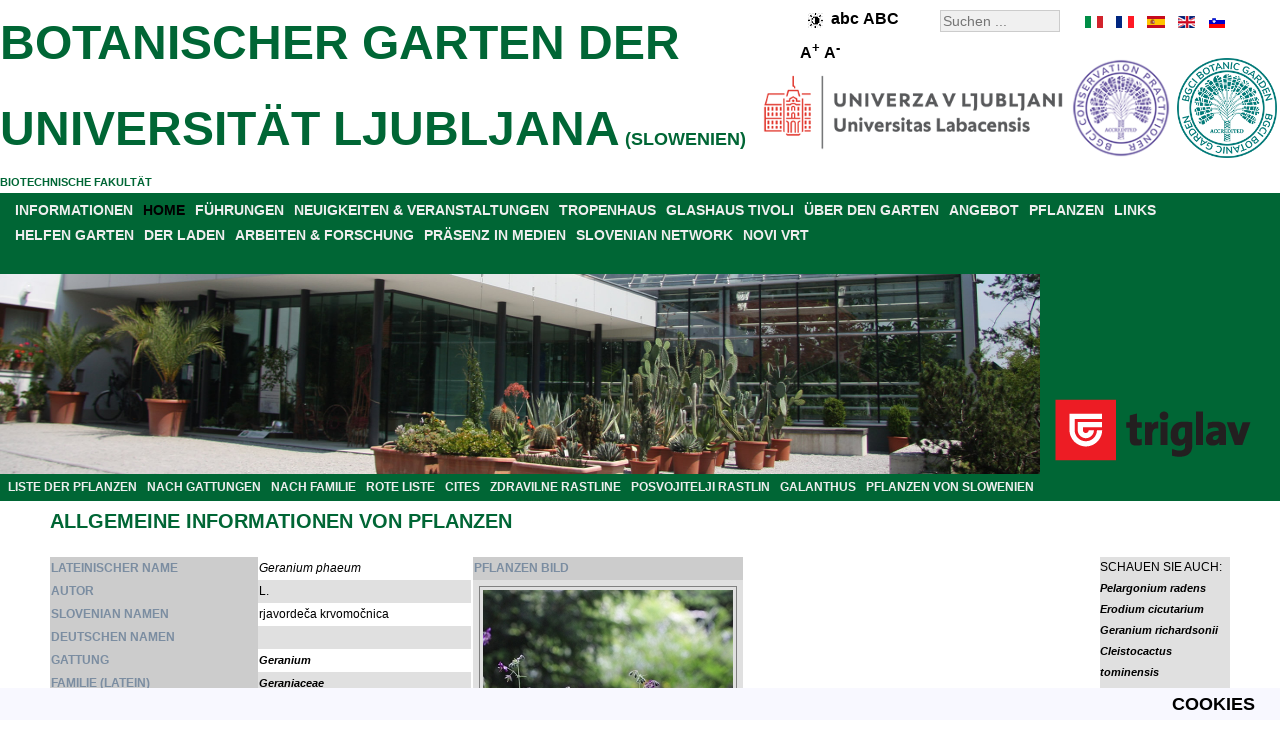

--- FILE ---
content_type: text/html; charset=utf-8
request_url: http://www.botanic-gardens-ljubljana.com/de/component/plants/geranium-phaeum/
body_size: 6347
content:
<!DOCTYPE html>
<html xmlns="http://www.w3.org/1999/xhtml" xml:lang="de" lang="de">
<head>
<base href="http://www.botanic-gardens-ljubljana.com/" />
	<meta http-equiv="content-type" content="text/html; charset=utf-8" />
	<meta name="keywords" content="Geranium phaeum, L., Geraniaceae, Geraniales, Magnoliopsida, Magnoliophyta, Plantae" />
	<meta name="rights" content="Botanični vrt" />
	<meta name="description" content="Geranium phaeum, L., Geraniaceae, Geraniales, Magnoliopsida, Magnoliophyta, Plantae- ALLGEMEINE INFORMATIONEN VON PFLANZEN" />
	<meta name="generator" content="Botanicni vrt" />
	<title>Geranium phaeum - BOTANISCHER GARTEN DER UNIVERSITÄT LJUBLJANA</title>
	<link href="/favicon.ico" rel="shortcut icon" type="image/vnd.microsoft.icon" />

<link rel="stylesheet" href="/templates/botanicnivrt/css/template.css" type="text/css" />
<meta name="verify-v1" content="Zz/nmU1eNUTR3n0M+0HENqPPFX8pikanOZ8lE2eeC2w=" />
<meta name="y_key" content="210c6982e1b68241" />
<meta name="robots" content="index,follow" />
<meta name="Author" content="Botanični vrt, info@botanicni-vrt.si" />
<meta name="Copyright" content="2026" />
<meta name="Distribution" content="Global" />
<meta name="Abstract" content="Botanični vrt" />
<meta name="Revisit-After" content="1 Days" />
<meta name="Robots" content="All" />
<meta name="Rating" content="General" />
<meta name="viewport" content="width=device-width, initial-scale=1.0">
<script src="/../templates/botanicnivrt/js/jquery-3.7.1.min.js"></script>
<script src="/../templates/botanicnivrt/js/functions.js"></script>



</head>
<body>
<!-- container -->
<div id="container">
<!-- header -->
<div id="header">
<div class="right_header"><div id="langselect"><ul id="langselen"><li id="lang_de_it" style="left:0px;width:20px;background:url('/templates/botanicnivrt/images/flag_de.gif') 0px 0;"><a href="http://www.botanic-gardens-ljubljana.com/it/component/plants/geranium-phaeum/" title="it" hreflang="it"></a></li><li id="lang_de_fr" style="left:30px;width:20px;background:url('/templates/botanicnivrt/images/flag_de.gif') -30px 0;"><a href="http://www.botanic-gardens-ljubljana.com/fr/component/plants/geranium-phaeum/" title="fr" hreflang="fr"></a></li><li id="lang_de_es" style="left:60px;width:20px;background:url('/templates/botanicnivrt/images/flag_de.gif') -60px 0;"><a href="http://www.botanic-gardens-ljubljana.com/es/component/plants/geranium-phaeum/" title="es" hreflang="es"></a></li><li id="lang_de_en" style="left:90px;width:20px;background:url('/templates/botanicnivrt/images/flag_de.gif') -90px 0;"><a href="http://www.botanic-gardens-ljubljana.com/en/component/plants/geranium-phaeum/" title="en" hreflang="en"></a></li><li id="lang_de_sl" style="background: url('/templates/botanicnivrt/images/flag_de.gif') -120px 0px; left: 120px; width: 20px;"><a href="http://www.botanicni-vrt.si/component/rastline/geranium-phaeum" title="slovenski jezik" hreflang="sl"></a></li></ul></div><div class="search">
	<form action="/de/component/search/" method="post" class="form-inline">
		<label for="mod-search-searchword" class="element-invisible"></label> <input name="searchword" id="mod-search-searchword" maxlength="200"  class="inputbox search-query" type="search" size="20" placeholder="Suchen ..." />		<input type="hidden" name="task" value="search" />
		<input type="hidden" name="option" value="com_search" />
		<input type="hidden" name="Itemid" value="" />
	</form>
</div>

<div style="font-size:14px;font-weight:bold;float:right;width:110px;padding:5px;margin-right:15px;margin-top:0px;"><img class="high-contrast" style="border:0px;vertical-align:middle;" src="/../templates/botanicnivrt/images/high-contrast.png" height="15" width="15" alt="High contrast" /><span class="lowercase" style="font-size:16px;">abc</span> <span class="uppercase" style="font-size:16px;">ABC</span>   <span class="largerfont" style="font-size:16px;">A<sup>+</sup></span> <span class="smallerfont" style="font-size:16px;">A<sup>-</sup></span></div><div style="clear: both;"></div></div><div id="right_header_below"><img class="accreditationlogo" width="100" height="100" title="BGCI botanic garden accredited" style="margin-right: auto; margin-left: auto;" alt="BGCI botanic garden accredited" src="/images/bot_vrt/logo-bgci-botanic-garden-accredited-2023-transparent.png"><img class="accreditationlogo" width="100" height="100" title="BGCI conservation practioner accredited" style="margin-right: auto; margin-left: 5px;" alt="BGCI conservation practioner accredited" src="/images/bot_vrt/logo-bgci-conservation-practioner-accredited-2024-transparent.png">
<img class="ul" width="300" height="75" title="BIOTEHNI&#352;KA FAKULTETA" style="margin-right: auto; margin-left: 5px;" alt="BIOTEHNI&#352;KA FAKULTETA" src="/images/bot_vrt/logo-ul-2024.png"></div><div class="left_header"></div><h2 style="color: #006635;"><a style="color: #006635;font-size:18px;" href="http://www.botanic-gardens-ljubljana.com/de/">BOTANISCHER GARTEN DER UNIVERSIT&#196;T LJUBLJANA</a> (SLOWENIEN)</h2><a style="color: #006635;" href="http://www.bf.uni-lj.si/en/">BIOTECHNISCHE FAKULT&#196;T</a><br /></div>
<div style="clear: both;"></div>
<div id="parent" style="background-color:#006635;"><div id="menuarea"><ul class="nav menu menucolor mod-list">
<li class="item-17 parent"><a href="/de/informationen" >INFORMATIONEN</a></li><li class="item-934 default current active"><a href="/de/" >HOME</a></li><li class="item-11 parent"><a href="/de/fuehrungen" >FÜHRUNGEN</a></li><li class="item-225 parent"><a href="/de/neuigkeiten-a-veranstaltungen" >NEUIGKEITEN &amp; VERANSTALTUNGEN</a></li><li class="item-433"><a href="/de/tropenhaus" >TROPENHAUS</a></li><li class="item-111"><a href="/de/glashaus-tivoli" >GLASHAUS TIVOLI</a></li><li class="item-373 parent"><a href="/de/ueber-den-garten" >ÜBER DEN GARTEN</a></li><li class="item-284 parent"><a href="/de/angebot" >ANGEBOT</a></li><li class="item-64 parent"><a href="/de/pflanzen" >PFLANZEN</a></li><li class="item-26"><a href="/de/links" target="_blank">LINKS</a></li><li class="item-419 parent"><a href="/de/helfen-garten" >HELFEN GARTEN</a></li><li class="item-30 parent"><a href="/de/der-laden" >DER LADEN</a></li><li class="item-33 parent"><a href="/de/arbeiten-a-forschung" >ARBEITEN &amp; FORSCHUNG</a></li><li class="item-47"><a href="/de/praesenz-in-medien" >PRÄSENZ IN MEDIEN</a></li><li class="item-49"><a href="/de/slovenian-network" >SLOVENIAN NETWORK</a></li><li class="item-53 parent"><a href="/de/novi-vrt" >NOVI VRT</a></li></ul>

<br />
</div><div style="clear: both;"></div>
<div style="width:100%;height:200px;position: relative;">
<div class="sponsor" style="width:238px;float:right;"><div class="bannergroupbanner">

	<div class="banneritem">
																																																																			<a
							href="/de/component/banners/click/15" target="_blank" rel="noopener noreferrer"
							title="ZAVAROVALNICA TRIGLAV">
							<img
								src="http://www.botanicni-vrt.si/images/banners/triglav.png"
								alt="ZAVAROVALNICA TRIGLAV"
								 width="222"								 height="88"							/>
						</a>
																<div class="clr"></div>
	</div>

</div>
</div><div style="margin-right:240px;">
	<img class="headerimage" src="/../templates/botanicnivrt/images/header.jpg" alt="Tropski rastlinjak" width="1280" height="200"  />
</div>
<div style="clear: both;"></div>

</div>

<ul class="nav menu_left mod-list">
<li class="item-179"><a href="/de/pflanzen" >LISTE DER PFLANZEN</a></li><li class="item-210"><a href="/de/pflanzen/nach-gattungen" >NACH GATTUNGEN</a></li><li class="item-180"><a href="/de/pflanzen/nach-familie" >NACH FAMILIE</a></li><li class="item-489"><a href="/de/rote-liste" >ROTE LISTE</a></li><li class="item-488"><a href="/de/cites" >CITES</a></li><li class="item-493"><a href="/de/zdravilne-rastline" >ZDRAVILNE RASTLINE</a></li><li class="item-181"><a href="/de/posvojitelji-rastlin" >POSVOJITELJI RASTLIN</a></li><li class="item-442"><a href="/de/galanthus" >GALANTHUS</a></li><li class="item-760"><a href="/de/pflanzen-von-slowenien" >PFLANZEN VON SLOWENIEN</a></li></ul>


</div><div style="clear: both;"></div>

<div class="middle_header" style="text-align:center;"></div><!-- middle -->

<div id="middle">
<!-- center -->
<div id="contentwrapper">

<!-- left -->
<div id="left">

</div>

<div id="center" style="text-align:left;">




















































































































<div id="system-message-container">
	</div>

<div id="pathway">

</div>
<div class="page-header"><h2>ALLGEMEINE INFORMATIONEN VON PFLANZEN</h2></div><br /><div style="float:left; width: 89%;"><table border="0" style="border-collapse: collapse"  align="left"><tr class="d1"><th scope="row" style="text-align: left; background-color: rgb(204, 204, 204); color: rgb(123, 141, 161);">LATEINISCHER NAME</th><td><i>Geranium phaeum</i></td></tr><tr class="d0"><th scope="row" style="text-align: left; background-color: rgb(204, 204, 204); color: rgb(123, 141, 161);">AUTOR</th><td>L.</td></tr><tr class="d1"><th scope="row" style="text-align: left; background-color: rgb(204, 204, 204); color: rgb(123, 141, 161);">SLOVENIAN NAMEN</th><td>rjavordeča krvomočnica</td></tr><tr class="d0"><th scope="row" style="text-align: left; background-color: rgb(204, 204, 204); color: rgb(123, 141, 161);">DEUTSCHEN NAMEN</th><td></td></tr><tr class="d1"><th scope="row" style="text-align: left; background-color: rgb(204, 204, 204); color: rgb(123, 141, 161);">GATTUNG</th><td><i><a href="/de/pflanzen/nach-gattungen#Geranium">Geranium</a></i></td></tr><tr class="d0"><th scope="row" style="text-align: left; background-color: rgb(204, 204, 204); color: rgb(123, 141, 161);">FAMILIE (LATEIN)</th><td><em><a href="/de/pflanzen/nach-familie#Geraniaceae">Geraniaceae</a></em></td></tr><tr class="d1"><th scope="row" style="text-align: left; background-color: rgb(204, 204, 204); color: rgb(123, 141, 161);">FAMILIE (SLOVENIAN)</th><td>krvomočničevke</td></tr><tr class="d0"><th scope="row" style="text-align: left; background-color: rgb(204, 204, 204); color: rgb(123, 141, 161);">ORDNUNG</th><td>Geraniales</td></tr><tr class="d1"><th scope="row" style="text-align: left; background-color: rgb(204, 204, 204); color: rgb(123, 141, 161);">KLASSE</th><td>Magnoliopsida</td></tr><tr class="d0"><th scope="row" style="text-align: left; background-color: rgb(204, 204, 204); color: rgb(123, 141, 161);">STAMM</th><td>Magnoliophyta</td></tr><tr class="d1"><th scope="row" style="text-align: left; background-color: rgb(204, 204, 204); color: rgb(123, 141, 161);">REICH</th><td>Plantae</td></tr><tr class="d0"><th scope="row" style="text-align: left; background-color: rgb(204, 204, 204); color: rgb(123, 141, 161);">BLÜEZEIT</th><td></td></tr><tr class="d1"><th scope="row" style="text-align: left; background-color: rgb(204, 204, 204); color: rgb(123, 141, 161);">PRÄVALENZ</th><td>srednja in V Evropa</td></tr><tr class="d0"><th scope="row" style="text-align: left; background-color: rgb(204, 204, 204); color: rgb(123, 141, 161);">ROTE LISTE</th><td></td></tr><tr class="d1"><th scope="row" style="text-align: left; background-color: rgb(204, 204, 204); color: rgb(123, 141, 161);">CITES</th><td></td></tr><tr class="d0"><th colspan="2" scope="row" style="text-align: left; background-color: rgb(204, 204, 204); color: rgb(123, 141, 161);">PFLANZEN WACHSEN IN (<img align="center" src="/components/com_plants/images/oznaka_zemljevid.png" alt="label" width="15" height="15" border="0"/>) GARTEN TEIL</th><td></td></tr><tr class="d0"><td colspan="2"><img align="center" src="http://www.botanic-gardens-ljubljana.com/images/rastline_zemljevidi/geranium-phaeum.png" alt="map" width="401" height="201" border="0"/></td></tr></table><table border="0" style="border-collapse: collapse; text-align: left; margin-left: left; margin-right: auto"><tr><th align="left" scope="row" style="background-color: rgb(204, 204, 204); color: rgb(123, 141, 161);">PFLANZEN BILD</th></tr><tr class="d0"><td><img align="center" src="http://www.botanic-gardens-ljubljana.com/images/rastline/geranium-phaeum-947.jpg" border="0" alt="Geranium phaeum" title="Geranium phaeum, L., Geraniaceae, Geraniales, Magnoliopsida, Magnoliophyta, Plantae" width="250" height="375"/></td></tr><tr class="d1"><td><i>Geranium phaeum</i></td></tr></table><br /></div><div style="float:left; margin-left:auto; margin-right:right; display:block; border:1; position: static; top: 0;width: 11%; height: auto; z-index: 1; background-color:#e0e0e0;">SCHAUEN SIE AUCH:<br /><a href="/de/component/plants/pelargonium-radens"><i>Pelargonium radens</i></a><br /><a href="/de/component/plants/erodium-cicutarium"><i>Erodium cicutarium</i></a><br /><a href="/de/component/plants/geranium-richardsonii"><i>Geranium richardsonii</i></a><br /><a href="/de/component/plants/cleistocactus-tominensis"><i>Cleistocactus tominensis</i></a><br /><a href="/de/component/plants/festuca-filiformis"><i>Festuca filiformis</i></a><br /><a href="/de/component/plants/rhipsalis-cassutha"><i>Rhipsalis cassutha</i></a><br /></div><table style="width: 100%"><tr><td>&nbsp;</td></tr></table><br /><div style="text-align:center;"><a href="/de/component/plants/abelmoschus-moschatus">[ERSTE SEITE]</a> <a href="/de/component/plants/geranium-peregrinum">[ZURÜCK]</a> <a href="/de/pflanzen">DIE LISTE DER PFLANZEN</a> <a href="/de/component/plants/geranium-phaeum-subsp-lividum">[WEITER]</a> <a href="/de/component/plants/zygopetalum-sp">[LETZTE SEITE]</a></div><div style="text-align:center;"><a href="/de/pflanzen/nach-gattungen">LISTE DER PFLANZEN NACH GATTUNGEN</a> | <a href="/de/pflanzen/nach-familie">LISTE DER PFLANZEN VON DER FAMILIE</a></div><div style="text-align:center;"><a href="/de/component/iskalnik">SUCHE PFLANZEN</a></div>
</div>
</div>
<!-- right -->
<div id="right" style="text-align:left;">

<!--
<img style="margin-right: auto; margin-left: auto; display: block;" src="/images/bot_vrt/logo-bgci-botanic-garden-accredited.jpg" alt="BGCI botanic garden accredited" title="BGCI botanic garden accredited" width="180" height="180" />
<br />
<img style="margin-right: auto; margin-left: auto; display: block;" src="/images/bot_vrt/logo-bgci-conservation-practioner-accredited.jpg" alt="BGCI conservation practioner accredited" title="BGCI conservation practioner accredited" width="180" height="180" />
-->

</div>

<div style="clear: both;"></div>

<div id="gardenmoto" style="display: table;text-align:center;background-color:#e0e0e0;width:100%;margin:0px;">
<div style="display: table-cell; vertical-align: middle;"><p style="font-size: 24px;font-family: Helvetica, sans-serif;font-style:italic;">
ETABLIERUNG MIT TRADITION UNS WISSEN SEIT 1810</p></div>
<div style="display: table-cell; vertical-align: middle;width:182px;">
<img class="logo" style="margin:0;border:0;" src="http://www.botanicni-vrt.si/images/bot_vrt/logotip_215_let.png" alt="logo botanischer garten, logo, Botanischer Garten der Universität Ljubljana" title="Botanischer Garten der Universität Ljubljana Logo" width="182" height="200"/></div>
<div style="display: table-cell; vertical-align: middle;"><p style="font-size: 24px;font-family: Helvetica, sans-serif;font-style:italic;">
BOTANISCHER GARTEN FEIERT - BIODIVERSITÄTSWÄCHTER FÜR 215 JAHRE!</p></div>
</div>

<div style="background-color:#e0e0e0;width:100%;margin:0px;text-align:center;">

<a href="https://www.triglav.si/" target="_blank" rel="noopener noreferrer" title="Zavarovalnica Triglav">
<img class="triglavlogo" src="http://www.botanicni-vrt.si/images/banners/triglav-podpisani-pod-boljsi-svet.jpg" alt="triglav, podpisani pod boljši svet, skupaj z vami" title="Triglav podpisani pod boljši svet. Skupaj z vami." width="1280" height="330"></a>

<br />

<a href="https://www.visitljubljana.com/" target="_blank" rel="noopener noreferrer" title="Turizem Ljubljana">
<img class="tourismlogo" style="margin:0;border:0;" src="http://www.botanicni-vrt.si/images/bot_vrt/logo-tourism-ljubljana.png" alt="logotip turizem ljubljana, logotip, turizem ljubljana, logotip turizem" title="Turizem Ljubljana logotip" width="131" height="100"></a>



<div>

<!--
<div id="bottom-banner" style="float: left;">

</div>
-->


<!-- footer -->
<div id="middle_down" style="text-align:center;">
<ul class="nav menu menu_footer mod-list" id="menu_footer">
<li class="item-55"><a href="/de/informationen/kontakte" >KONTAKTE</a></li><li class="item-976 divider"><span class="separator "> |</span>
</li><li class="item-56"><a href="/de/informationen/wo-sind-wir" >WO SIND WIR?</a></li><li class="item-977 divider"><span class="separator "> |</span>
</li><li class="item-57"><a href="/de/informationen/arbeitszeit-eintritt" >ARBEITSZEIT</a></li><li class="item-978 divider"><span class="separator "> |</span>
</li><li class="item-414"><a href="/de/about-the-home-page" >ABOUT THE HOME PAGE</a></li><li class="item-979 divider"><span class="separator "> |</span>
</li><li class="item-564"><a href="/de/issn-c507-5432" >ISSN C507-5432</a></li><li class="item-1400 divider"><span class="separator ">|</span>
</li><li class="item-1401"><a href="/de/izjava-o-dostopnosti" >IZJAVA O DOSTOPNOSTI</a></li><li class="item-1402 divider"><span class="separator ">|</span>
</li><li class="item-1403"><a href="/cdn-cgi/l/email-protection#f5979a81949b9c969b9cdb838781b5869c9a99db9b9081ca8680979f909681c8a59a838794819b90d0c7c59c9b939a879894969c9f90">POVRATNE INFORMACIJE</a></li></ul>

<div style="clear: both;"></div>
<div class="db8sitelastmodified">     
  Site zuletzt geändert: Freitag 23. Januar 2026, 20:06.</div>

<div style="text-align:center;">
	<a style="color:#eeeeee;" href="http://www.botanicni-vrt.si/">&copy; 2026 UNIVERSITY BOTANIC GARDENS LJUBLJANA</a>
</div></div></div>
<!-- cookies --><div id="cookies">	<ul class="nav menu_down mod-list">
<li class="item-605"><a href="/de/cookies" >COOKIES</a></li></ul>

</div>
<script data-cfasync="false" src="/cdn-cgi/scripts/5c5dd728/cloudflare-static/email-decode.min.js"></script><script>
  (function(i,s,o,g,r,a,m){i['GoogleAnalyticsObject']=r;i[r]=i[r]||function(){
  (i[r].q=i[r].q||[]).push(arguments)},i[r].l=1*new Date();a=s.createElement(o),
  m=s.getElementsByTagName(o)[0];a.async=1;a.src=g;m.parentNode.insertBefore(a,m)
  })(window,document,'script','http://www.google-analytics.com/analytics.js','ga');

  ga('create', 'UA-41766222-1', {'storage': 'none', 'clientId': '73ed957ba90acf5ac8bfb93a3a0a87e0'});
  ga('send', 'pageview', {'anonymizeIp': true});
</script>






    <script async src="https://www.googletagmanager.com/gtag/js?id=G-ZPJRRJPDHX"></script>
    <script>
    window.dataLayer = window.dataLayer || [];
    function gtag(){dataLayer.push(arguments);}
    gtag('js', new Date());

      gtag('config', 'G-ZPJRRJPDHX', {
       client_storage: 'none',
       client_id: '73ed957ba90acf5ac8bfb93a3a0a87e0',
  });
    </script>









<br /><br /></div></div>
</div>
<script defer src="https://static.cloudflareinsights.com/beacon.min.js/vcd15cbe7772f49c399c6a5babf22c1241717689176015" integrity="sha512-ZpsOmlRQV6y907TI0dKBHq9Md29nnaEIPlkf84rnaERnq6zvWvPUqr2ft8M1aS28oN72PdrCzSjY4U6VaAw1EQ==" data-cf-beacon='{"version":"2024.11.0","token":"2849ce6364444f95bb9ef35fb6a7998f","r":1,"server_timing":{"name":{"cfCacheStatus":true,"cfEdge":true,"cfExtPri":true,"cfL4":true,"cfOrigin":true,"cfSpeedBrain":true},"location_startswith":null}}' crossorigin="anonymous"></script>
</body></html>